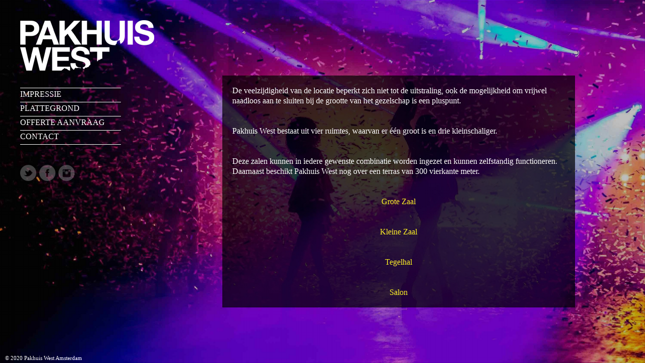

--- FILE ---
content_type: text/html; charset=UTF-8
request_url: https://pakhuiswest.nl/zalen/
body_size: 8004
content:
<!DOCTYPE html>
<!--[if lt IE 7 ]><html class="ie ie6" lang="en"> <![endif]-->
<!--[if IE 7 ]><html class="ie ie7" lang="en"> <![endif]-->
<!--[if IE 8 ]><html class="ie ie8" lang="en"> <![endif]-->
<html lang="nl"><head>
<meta name="description" content="Pakhuis West, de ideale evenementenlocatie in Amsterdam voor 100 tot 2500 personen.">
<meta name="keywords" content="Evenementenlocatie, zakelijk evenement, b2b, bedrijfsborrel, bedrijfsfeest, kerstborrel, paasborrel, jubileumlocatie, industriele locatie, congreslocatie">
<meta http-equiv="Content-Type" content="text/html; charset=utf-8" />


<!-- Mobile Specific Metas
  ================================================== -->
	<meta name="viewport" content="width=device-width, initial-scale=1, maximum-scale=1">
<link rel="shortcut icon" type="image/x-icon" href="https://pakhuiswest.nl/favicon.ico">
<script type="text/javascript" src="//use.typekit.net/lkl2bzj.js"></script>
<script type="text/javascript">try{Typekit.load();}catch(e){}</script>

<!-- Global site tag (gtag.js) - Google Ads: 736501553 -->
<script async src="https://www.googletagmanager.com/gtag/js?id=AW-736501553"></script>
<script> window.dataLayer = window.dataLayer || []; function gtag(){dataLayer.push(arguments);} gtag('js', new Date()); gtag('config', 'AW-736501553'); </script> 

<!-- ********** wp_head ********** -->
<meta name='robots' content='max-image-preview:large' />

<!-- Google Tag Manager for WordPress by gtm4wp.com -->
<script data-cfasync="false" data-pagespeed-no-defer>//<![CDATA[
	var gtm4wp_datalayer_name = "dataLayer";
	var dataLayer = dataLayer || [];
//]]>
</script>
<!-- End Google Tag Manager for WordPress by gtm4wp.com -->
<!-- This site is optimized with the Yoast SEO plugin v13.3 - https://yoast.com/wordpress/plugins/seo/ -->
<title>Zalen - Pakhuis West</title>
<meta name="description" content="Pakhuis west heeft vier verschillende zalen van 160 vierkante meter tot 800 vierkante meter en een uitgebreid terras."/>
<meta name="robots" content="max-snippet:-1, max-image-preview:large, max-video-preview:-1"/>
<link rel="canonical" href="https://pakhuiswest.nl/zalen/" />
<meta property="og:locale" content="nl_NL" />
<meta property="og:type" content="article" />
<meta property="og:title" content="Zalen - Pakhuis West" />
<meta property="og:description" content="Pakhuis west heeft vier verschillende zalen van 160 vierkante meter tot 800 vierkante meter en een uitgebreid terras." />
<meta property="og:url" content="https://pakhuiswest.nl/zalen/" />
<meta property="og:site_name" content="Pakhuis West" />
<script type='application/ld+json' class='yoast-schema-graph yoast-schema-graph--main'>{"@context":"https://schema.org","@graph":[{"@type":"WebSite","@id":"https://pakhuiswest.nl/#website","url":"https://pakhuiswest.nl/","name":"Pakhuis West","inLanguage":"nl","description":"Amsterdam","potentialAction":[{"@type":"SearchAction","target":"https://pakhuiswest.nl/?s={search_term_string}","query-input":"required name=search_term_string"}]},{"@type":"WebPage","@id":"https://pakhuiswest.nl/zalen/#webpage","url":"https://pakhuiswest.nl/zalen/","name":"Zalen - Pakhuis West","isPartOf":{"@id":"https://pakhuiswest.nl/#website"},"inLanguage":"nl","datePublished":"2014-05-29T13:03:32+00:00","dateModified":"2020-03-13T13:48:38+00:00","description":"Pakhuis west heeft vier verschillende zalen van 160 vierkante meter tot 800 vierkante meter en een uitgebreid terras.","potentialAction":[{"@type":"ReadAction","target":["https://pakhuiswest.nl/zalen/"]}]}]}</script>
<!-- / Yoast SEO plugin. -->

<link rel='dns-prefetch' href='//ajax.googleapis.com' />
<link rel='dns-prefetch' href='//s.w.org' />
<!-- This site uses the Google Analytics by ExactMetrics plugin v6.0.2 - Using Analytics tracking - https://www.exactmetrics.com/ -->
<script type="text/javascript" data-cfasync="false">
	var em_version         = '6.0.2';
	var em_track_user      = true;
	var em_no_track_reason = '';
	
	var disableStr = 'ga-disable-UA-143669218-1';

	/* Function to detect opted out users */
	function __gaTrackerIsOptedOut() {
		return document.cookie.indexOf(disableStr + '=true') > -1;
	}

	/* Disable tracking if the opt-out cookie exists. */
	if ( __gaTrackerIsOptedOut() ) {
		window[disableStr] = true;
	}

	/* Opt-out function */
	function __gaTrackerOptout() {
	  document.cookie = disableStr + '=true; expires=Thu, 31 Dec 2099 23:59:59 UTC; path=/';
	  window[disableStr] = true;
	}

	if ( 'undefined' === typeof gaOptout ) {
		function gaOptout() {
			__gaTrackerOptout();
		}
	}
	
	if ( em_track_user ) {
		(function(i,s,o,g,r,a,m){i['GoogleAnalyticsObject']=r;i[r]=i[r]||function(){
			(i[r].q=i[r].q||[]).push(arguments)},i[r].l=1*new Date();a=s.createElement(o),
			m=s.getElementsByTagName(o)[0];a.async=1;a.src=g;m.parentNode.insertBefore(a,m)
		})(window,document,'script','//www.google-analytics.com/analytics.js','__gaTracker');

window.ga = __gaTracker;		__gaTracker('create', 'UA-143669218-1', 'auto');
		__gaTracker('set', 'forceSSL', true);
		__gaTracker('send','pageview');
		__gaTracker( function() { window.ga = __gaTracker; } );
	} else {
		console.log( "" );
		(function() {
			/* https://developers.google.com/analytics/devguides/collection/analyticsjs/ */
			var noopfn = function() {
				return null;
			};
			var noopnullfn = function() {
				return null;
			};
			var Tracker = function() {
				return null;
			};
			var p = Tracker.prototype;
			p.get = noopfn;
			p.set = noopfn;
			p.send = noopfn;
			var __gaTracker = function() {
				var len = arguments.length;
				if ( len === 0 ) {
					return;
				}
				var f = arguments[len-1];
				if ( typeof f !== 'object' || f === null || typeof f.hitCallback !== 'function' ) {
					console.log( 'Not running function __gaTracker(' + arguments[0] + " ....) because you are not being tracked. " + em_no_track_reason );
					return;
				}
				try {
					f.hitCallback();
				} catch (ex) {

				}
			};
			__gaTracker.create = function() {
				return new Tracker();
			};
			__gaTracker.getByName = noopnullfn;
			__gaTracker.getAll = function() {
				return [];
			};
			__gaTracker.remove = noopfn;
			window['__gaTracker'] = __gaTracker;
			window.ga = __gaTracker;		})();
		}
</script>
<!-- / Google Analytics by ExactMetrics -->
		<script type="text/javascript">
			window._wpemojiSettings = {"baseUrl":"https:\/\/s.w.org\/images\/core\/emoji\/13.1.0\/72x72\/","ext":".png","svgUrl":"https:\/\/s.w.org\/images\/core\/emoji\/13.1.0\/svg\/","svgExt":".svg","source":{"concatemoji":"https:\/\/pakhuiswest.nl\/wp-includes\/js\/wp-emoji-release.min.js?ver=5.8.12"}};
			!function(e,a,t){var n,r,o,i=a.createElement("canvas"),p=i.getContext&&i.getContext("2d");function s(e,t){var a=String.fromCharCode;p.clearRect(0,0,i.width,i.height),p.fillText(a.apply(this,e),0,0);e=i.toDataURL();return p.clearRect(0,0,i.width,i.height),p.fillText(a.apply(this,t),0,0),e===i.toDataURL()}function c(e){var t=a.createElement("script");t.src=e,t.defer=t.type="text/javascript",a.getElementsByTagName("head")[0].appendChild(t)}for(o=Array("flag","emoji"),t.supports={everything:!0,everythingExceptFlag:!0},r=0;r<o.length;r++)t.supports[o[r]]=function(e){if(!p||!p.fillText)return!1;switch(p.textBaseline="top",p.font="600 32px Arial",e){case"flag":return s([127987,65039,8205,9895,65039],[127987,65039,8203,9895,65039])?!1:!s([55356,56826,55356,56819],[55356,56826,8203,55356,56819])&&!s([55356,57332,56128,56423,56128,56418,56128,56421,56128,56430,56128,56423,56128,56447],[55356,57332,8203,56128,56423,8203,56128,56418,8203,56128,56421,8203,56128,56430,8203,56128,56423,8203,56128,56447]);case"emoji":return!s([10084,65039,8205,55357,56613],[10084,65039,8203,55357,56613])}return!1}(o[r]),t.supports.everything=t.supports.everything&&t.supports[o[r]],"flag"!==o[r]&&(t.supports.everythingExceptFlag=t.supports.everythingExceptFlag&&t.supports[o[r]]);t.supports.everythingExceptFlag=t.supports.everythingExceptFlag&&!t.supports.flag,t.DOMReady=!1,t.readyCallback=function(){t.DOMReady=!0},t.supports.everything||(n=function(){t.readyCallback()},a.addEventListener?(a.addEventListener("DOMContentLoaded",n,!1),e.addEventListener("load",n,!1)):(e.attachEvent("onload",n),a.attachEvent("onreadystatechange",function(){"complete"===a.readyState&&t.readyCallback()})),(n=t.source||{}).concatemoji?c(n.concatemoji):n.wpemoji&&n.twemoji&&(c(n.twemoji),c(n.wpemoji)))}(window,document,window._wpemojiSettings);
		</script>
		<style type="text/css">
img.wp-smiley,
img.emoji {
	display: inline !important;
	border: none !important;
	box-shadow: none !important;
	height: 1em !important;
	width: 1em !important;
	margin: 0 .07em !important;
	vertical-align: -0.1em !important;
	background: none !important;
	padding: 0 !important;
}
</style>
	<link rel='stylesheet' id='wp-block-library-css'  href='https://pakhuiswest.nl/wp-includes/css/dist/block-library/style.min.css?ver=5.8.12' type='text/css' media='all' />
<link rel='stylesheet' id='wpge-styles-css'  href='https://pakhuiswest.nl/wp-content/plugins/wp-gallery-enhancer/frontend/css/style.css?ver=1.1' type='text/css' media='all' />
<link rel='stylesheet' id='hamburger.css-css'  href='https://pakhuiswest.nl/wp-content/plugins/wp-responsive-menu/assets/css/wpr-hamburger.css?ver=3.1.4' type='text/css' media='all' />
<link rel='stylesheet' id='wprmenu.css-css'  href='https://pakhuiswest.nl/wp-content/plugins/wp-responsive-menu/assets/css/wprmenu.css?ver=3.1.4' type='text/css' media='all' />
<style id='wprmenu.css-inline-css' type='text/css'>
@media only screen and ( max-width: 768px ) {html body div.wprm-wrapper {overflow: scroll;}#mg-wprm-wrap ul li {border-top: solid 1px rgb( 71,71,71 );border-bottom: solid 1px rgb( 19,18,18 );}#wprmenu_bar {background-image: url();background-size:;background-repeat: ;}#wprmenu_bar {background-color: #0D0D0D;}html body div#mg-wprm-wrap .wpr_submit .icon.icon-search {color: ;}#wprmenu_bar .menu_title,#wprmenu_bar .wprmenu_icon_menu {color: #F2F2F2;}#wprmenu_bar .menu_title {font-size: px;font-weight: ;}#mg-wprm-wrap li.menu-item a {font-size: px;text-transform: ;font-weight: ;}#mg-wprm-wrap li.menu-item-has-children ul.sub-menu a {font-size: px;text-transform: ;font-weight: ;}#mg-wprm-wrap li.current-menu-item > a {background: ;}#mg-wprm-wrap li.current-menu-item > a,#mg-wprm-wrap li.current-menu-item span.wprmenu_icon{color:!important;}#mg-wprm-wrap {background-color: #2E2E2E;}.cbp-spmenu-push-toright,.cbp-spmenu-push-toright .mm-slideout {left: 80% ;}.cbp-spmenu-push-toleft {left: -80% ;}#mg-wprm-wrap.cbp-spmenu-right,#mg-wprm-wrap.cbp-spmenu-left,#mg-wprm-wrap.cbp-spmenu-right.custom,#mg-wprm-wrap.cbp-spmenu-left.custom,.cbp-spmenu-vertical {width: 80%;max-width: px;}#mg-wprm-wrap ul#wprmenu_menu_ul li.menu-item a,div#mg-wprm-wrap ul li span.wprmenu_icon {color: #CFCFCF !important;}#mg-wprm-wrap ul#wprmenu_menu_ul li.menu-item a:hover {background: ;color: #606060 !important;}div#mg-wprm-wrap ul>li:hover>span.wprmenu_icon {color: #606060 !important;}.wprmenu_bar .hamburger-inner,.wprmenu_bar .hamburger-inner::before,.wprmenu_bar .hamburger-inner::after {background: ;}.wprmenu_bar .hamburger:hover .hamburger-inner,.wprmenu_bar .hamburger:hover .hamburger-inner::before,.wprmenu_bar .hamburger:hover .hamburger-inner::after {background: ;}div.wprmenu_bar div.hamburger{padding-right: 6px !important;}#wprmenu_menu.left {width:80%;left: -80%;right: auto;}#wprmenu_menu.right {width:80%;right: -80%;left: auto;}.wprmenu_bar .hamburger {float: left;}.wprmenu_bar #custom_menu_icon.hamburger {top: px;left: px;float: left !important;background-color: ;}Array{ display: none !important; }.wpr_custom_menu #custom_menu_icon {display: block;}html { padding-top: 42px !important; }#wprmenu_bar,#mg-wprm-wrap { display: block; }div#wpadminbar { position: fixed; }}
</style>
<link rel='stylesheet' id='wpr_icons-css'  href='https://pakhuiswest.nl/wp-content/plugins/wp-responsive-menu/inc/assets/icons/wpr-icons.css?ver=3.1.4' type='text/css' media='all' />
<link rel='stylesheet' id='grid-css'  href='https://pakhuiswest.nl/wp-content/themes/pakhuiswest/css/grid.css?ver=1.0' type='text/css' media='screen' />
<link rel='stylesheet' id='style-css'  href='https://pakhuiswest.nl/wp-content/themes/pakhuiswest/css/style.css?ver=1.0' type='text/css' media='screen' />
<link rel='stylesheet' id='override-css'  href='https://pakhuiswest.nl/wp-content/themes/pakhuiswest/css/media.css?ver=1.0' type='text/css' media='screen' />
<link rel='stylesheet' id='prettyPhoto-css'  href='https://pakhuiswest.nl/wp-content/themes/pakhuiswest/css/prettyPhoto.css?ver=1.0' type='text/css' media='screen' />
<link rel='stylesheet' id='supersized-css'  href='https://pakhuiswest.nl/wp-content/themes/pakhuiswest/js/supersized/css/supersized.css?ver=1.0' type='text/css' media='screen' />
<link rel='stylesheet' id='supersized_shutter-css'  href='https://pakhuiswest.nl/wp-content/themes/pakhuiswest/js/supersized/theme/supersized.shutter.css?ver=1.0' type='text/css' media='screen' />
<script type='text/javascript' src='https://ajax.googleapis.com/ajax/libs/jquery/1.8.1/jquery.min.js?ver=1.8.1' id='jquery-js'></script>
<script type='text/javascript' id='exactmetrics-frontend-script-js-extra'>
/* <![CDATA[ */
var exactmetrics_frontend = {"js_events_tracking":"true","download_extensions":"zip,mp3,mpeg,pdf,docx,pptx,xlsx,rar","inbound_paths":"[{\"path\":\"\\\/go\\\/\",\"label\":\"affiliate\"},{\"path\":\"\\\/recommend\\\/\",\"label\":\"affiliate\"}]","home_url":"https:\/\/pakhuiswest.nl","hash_tracking":"false"};
/* ]]> */
</script>
<script type='text/javascript' src='https://pakhuiswest.nl/wp-content/plugins/google-analytics-dashboard-for-wp/assets/js/frontend.min.js?ver=6.0.2' id='exactmetrics-frontend-script-js'></script>
<script type='text/javascript' src='https://pakhuiswest.nl/wp-content/plugins/wp-responsive-menu/assets/js/modernizr.custom.js?ver=3.1.4' id='modernizr-js'></script>
<script type='text/javascript' src='https://pakhuiswest.nl/wp-content/plugins/wp-responsive-menu/assets/js/jquery.touchSwipe.min.js?ver=3.1.4' id='touchSwipe-js'></script>
<script type='text/javascript' id='wprmenu.js-js-extra'>
/* <![CDATA[ */
var wprmenu = {"zooming":"no","from_width":"768","push_width":"","menu_width":"80","parent_click":"","swipe":"","enable_overlay":""};
/* ]]> */
</script>
<script type='text/javascript' src='https://pakhuiswest.nl/wp-content/plugins/wp-responsive-menu/assets/js/wprmenu.js?ver=3.1.4' id='wprmenu.js-js'></script>
<script type='text/javascript' src='https://pakhuiswest.nl/wp-content/plugins/duracelltomi-google-tag-manager/js/gtm4wp-form-move-tracker.js?ver=1.11.3' id='gtm4wp-form-move-tracker-js'></script>
<script type='text/javascript' src='https://pakhuiswest.nl/wp-content/themes/pakhuiswest/js/easing.js?ver=5.8.12' id='custom_script-2-js'></script>
<script type='text/javascript' src='https://pakhuiswest.nl/wp-content/themes/pakhuiswest/js/ddsmoothmenu.js?ver=5.8.12' id='custom_script-3-js'></script>
<script type='text/javascript' src='https://pakhuiswest.nl/wp-content/themes/pakhuiswest/js/jquery.prettyPhoto.js?ver=5.8.12' id='custom_script-4-js'></script>
<script type='text/javascript' src='https://pakhuiswest.nl/wp-content/themes/pakhuiswest/js/jquery.prettyPhoto.setting.js?ver=5.8.12' id='custom_script-5-js'></script>
<script type='text/javascript' src='https://pakhuiswest.nl/wp-content/themes/pakhuiswest/js/contact.js?ver=5.8.12' id='custom_script-12-js'></script>
<script type='text/javascript' src='https://pakhuiswest.nl/wp-content/themes/pakhuiswest/js/jquery.preloader.js?ver=5.8.12' id='custom_script-13-js'></script>
<script type='text/javascript' src='https://pakhuiswest.nl/wp-content/themes/pakhuiswest/js/selectnav.js?ver=5.8.12' id='custom_script-15-js'></script>
<script type='text/javascript' src='https://pakhuiswest.nl/wp-content/themes/pakhuiswest/js/ender.js?ver=5.8.12' id='custom_script-16-js'></script>
<script type='text/javascript' src='https://pakhuiswest.nl/wp-content/themes/pakhuiswest/js/video.resize.js?ver=5.8.12' id='custom_script-17-js'></script>
<script type='text/javascript' src='https://pakhuiswest.nl/wp-content/themes/pakhuiswest/js/jquery.masonry.min.js?ver=5.8.12' id='custom_script-18-js'></script>
<script type='text/javascript' src='https://pakhuiswest.nl/wp-content/themes/pakhuiswest/js/jquery.backstretch.min.js?ver=5.8.12' id='custom_script-19-js'></script>
<script type='text/javascript' src='https://pakhuiswest.nl/wp-content/themes/pakhuiswest/js/jquery.tubular.1.0.js?ver=5.8.12' id='tubular-js'></script>
<script type='text/javascript' src='https://pakhuiswest.nl/wp-content/themes/pakhuiswest/js/designesia.js?ver=5.8.12' id='custom_script-DE-js'></script>
<link rel="https://api.w.org/" href="https://pakhuiswest.nl/wp-json/" /><link rel="alternate" type="application/json" href="https://pakhuiswest.nl/wp-json/wp/v2/pages/433" /><link rel="EditURI" type="application/rsd+xml" title="RSD" href="https://pakhuiswest.nl/xmlrpc.php?rsd" />
<link rel="wlwmanifest" type="application/wlwmanifest+xml" href="https://pakhuiswest.nl/wp-includes/wlwmanifest.xml" /> 
<meta name="generator" content="WordPress 5.8.12" />
<link rel='shortlink' href='https://pakhuiswest.nl/?p=433' />
<link rel="alternate" type="application/json+oembed" href="https://pakhuiswest.nl/wp-json/oembed/1.0/embed?url=https%3A%2F%2Fpakhuiswest.nl%2Fzalen%2F" />
<link rel="alternate" type="text/xml+oembed" href="https://pakhuiswest.nl/wp-json/oembed/1.0/embed?url=https%3A%2F%2Fpakhuiswest.nl%2Fzalen%2F&#038;format=xml" />
<!-- <meta name="NextGEN" version="3.3.0" /> -->

<!-- Google Tag Manager for WordPress by gtm4wp.com -->
<script data-cfasync="false" data-pagespeed-no-defer>//<![CDATA[
	var dataLayer_content = {"pagePostType":"page","pagePostType2":"single-page","pagePostAuthor":"frankgroet"};
	dataLayer.push( dataLayer_content );//]]>
</script>
<script data-cfasync="false">//<![CDATA[
(function(w,d,s,l,i){w[l]=w[l]||[];w[l].push({'gtm.start':
new Date().getTime(),event:'gtm.js'});var f=d.getElementsByTagName(s)[0],
j=d.createElement(s),dl=l!='dataLayer'?'&l='+l:'';j.async=true;j.src=
'//www.googletagmanager.com/gtm.'+'js?id='+i+dl;f.parentNode.insertBefore(j,f);
})(window,document,'script','dataLayer','GTM-T27DPC6');//]]>
</script>
<!-- End Google Tag Manager -->
<!-- End Google Tag Manager for WordPress by gtm4wp.com --><link href='https://fonts.googleapis.com/css?family=Verdana:400,300,300italic,400italic,600,600italic,700,700italic,800,800italic'  rel='stylesheet' type='text/css' media='screen'>
<link href='https://fonts.googleapis.com/css?family=Verdana:400,300,300italic,400italic,600,600italic,700,700italic,800,800italic'  rel='stylesheet' type='text/css' media='screen'>
     

<style type="text/css">
  	body{ 
		font-family:"Verdana";
			font-size:16px;
		background:#808080	;color:#FFFFFF;}
  	h1,h2,h3,h4,h5,h6,.mainmenu ul{ 
		font-family:"Verdana"; 
	color:#FFFFFF;}
 		h1.tagline{ color:#FFFFFF;}
	h1.titletext{color:#fff;}
	#portfolio li h2{color:#fff;}
	
	
.page a:hover,
.page .active a,
#portfolio li .btnquit,
.deco-line,
#contact input.btn,
#tab-content ul li a:hover,
#tab-content .nav li a,
.btn-contact a,
#respond input.button,
.pagination a:hover,
.pagination .current,
.page a:hover,
.page .active a,
.btn,
.category li a:hover,
.category li.active a,
.separator-b,
a.btn_readmore,
.blog_format_quote,
.blog_format_link:hover,
#slidecaption h2,
span.overlay
{background:#808080;}
#contact input:focus,
#contact textarea:focus
{border-color:#808080;}
@media only screen and (max-width: 767px) {
	#slidecaption h2{background:none;
	}
}

.mainmenu ul{font-family:"Verdana"}.mainmenu ul li a{color:#FFFFFF;font-size:16px }
.mainmenu ul li a:hover{color:#808080;}
.mainmenu ul li.active a{color:#808080;}
.idcolor,
#twitter span a
{color:#808080;}

code:hover,
#contact input:focus,
#contact textarea:focus,
#respond textarea:focus,
{border:solid 1px #808080;}


	.sidebar{width:200px;}
	.main{padding-left:280px;}

				/* -------------------------------------------------- 
			design for 768px
		/* -------------------------------------------------- */
		@media only screen and (min-width: 768px) and (max-width: 959px) {
		.main{width:512px;}
		}

		/* -------------------------------------------------- 
			design for 480px
		/* -------------------------------------------------- */
		@media only screen and (min-width: 480px) and (max-width: 767px) {
		.sidebar{ display:block; padding-left:0;position:inherit; margin:0; width:420px;}
		.main{width:420px; position:inherit; margin:0 auto; padding:0; border-left:none;}
		}
		
		/* -------------------------------------------------- 
			design for 320px
		/* -------------------------------------------------- */
		@media only screen and (max-width: 479px) {
		.sidebar{ display:block; padding-left:0;position:inherit; margin:0; width:280px;}
		.main{width:280px; position:inherit; margin:0 auto; padding:0; border-left:none;}
		}
		

#bg-pattern{
background:url("https://pakhuiswest.nl/wp-content/themes/pakhuiswest/images/pattern-dotted.png")
}
#slidecounter{ display:none; width:0; height:0;} #slide-list{ display:none; width:0; height:0;} #progress-back.load-item,.separator-b{ display:none; width:0; height:0;} </style>
		<style type="text/css" id="wp-custom-css">
			p {font-family: 'verdana' !important;
font-size: 16px; 
	line-height: 20px;
}		</style>
		</head>
 
<body class="  ">

<script>
  (function(i,s,o,g,r,a,m){i['GoogleAnalyticsObject']=r;i[r]=i[r]||function(){
  (i[r].q=i[r].q||[]).push(arguments)},i[r].l=1*new Date();a=s.createElement(o),
  m=s.getElementsByTagName(o)[0];a.async=1;a.src=g;m.parentNode.insertBefore(a,m)
  })(window,document,'script','https://www.google-analytics.com/analytics.js','ga');
 
  ga('create', 'UA-90466490-1', 'auto');
  ga('send', 'pageview');
 
</script>	
		
		        
				 
  

<div id="canvas">	
<div id="wrapper">



	<div class="container_12">
    <div class="sidebar">
    <!-- ********** logo *********** -->
    <div id="mainlogo"><a href="https://pakhuiswest.nl"><img src="https://pakhuiswest.nl/wp-content/uploads/pakhuiswest-logo4.png" alt="logo"/></a></div>
    <!-- ********** close logo *********** -->
    
    
     <!-- ********** mainmenu ********** -->
                				<div id="smoothmenu" class="mainmenu"><ul id="nav" class="nav"><li id="menu-item-479" class="menu-item menu-item-type-custom menu-item-object-custom menu-item-479"><a href="https://pakhuiswest.nl/project_categories/impressie/?post_type=project">Impressie</a></li>
<li id="menu-item-1169" class="menu-item menu-item-type-post_type menu-item-object-page menu-item-1169"><a href="https://pakhuiswest.nl/plattegrond/">Plattegrond</a></li>
<li id="menu-item-859" class="menu-item menu-item-type-post_type menu-item-object-page menu-item-859"><a href="https://pakhuiswest.nl/offerte/">Offerte aanvraag</a></li>
<li id="menu-item-379" class="menu-item menu-item-type-post_type menu-item-object-page menu-item-379"><a href="https://pakhuiswest.nl/contact/">Contact</a></li>
</ul></div>            <!-- ********** end mainmenu ********** --><em></em>
            

            
                        
            <div class="separator-b"></div>
            
            <ul id="filter" class="category">
				
												<li  >
						<a class="" href="https://pakhuiswest.nl?project_categories=impressie&post_type=project">
							<span class="cat-name">Impressie</span></a>
							<span class="cat-count">15</span>
						
					</li>
												
							</ul>
       	 <div id="social-icons">
         	                        <a href="https://twitter.com/@pakhuiswest" target=_blank><img src="https://pakhuiswest.nl/wp-content/themes/pakhuiswest/images/social-icons/twitter.png"/></a>            <a href="https://facebook.com/1557207327824605" target=_blank><img src="https://pakhuiswest.nl/wp-content/themes/pakhuiswest/images/social-icons/facebook.png"/></a>                                                                        <a href="https://instagram.com/pakhuiswest" target=_blank><img src="https://pakhuiswest.nl/wp-content/themes/pakhuiswest/images/social-icons/instagram.png"/></a>                                              </div>
		</div>
    	<!-- ********** content *********** -->
      <div class="grid_8 main">
      	        <div class="header">
        	
            <!-- print page title -->
    		<div id="page_title"><h1>Zalen</h1></div>
                       	
           <div class="clear"></div>          
        </div>


		
       <div id="content">
             		  

					<p style="text-align: left;">De veelzijdigheid van de locatie beperkt zich niet tot de uitstraling, ook de mogelijkheid om vrijwel naadloos aan te sluiten bij de grootte van het gezelschap is een pluspunt.</p>
<p style="text-align: left;">Pakhuis West bestaat uit vier ruimtes, waarvan er één groot is en drie kleinschaliger.</p>
<p style="text-align: left;">Deze zalen kunnen in iedere gewenste combinatie worden ingezet en kunnen zelfstandig functioneren. Daarnaast beschikt Pakhuis West nog over een terras van 300 vierkante meter.</p>
<div id="ngg-gallery-33245cef03aac5b02637e09687ac0232-1" class="ngg-galleryoverview default-view ">
<p style="text-align: center;"><a title="Grote Zaal 40 x 20 meter" href="http://pakhuiswest.nl/grote-zaal-40-x-21-meter/">Grote Zaal </a></p>
<p style="text-align: center;"><a title="Kleine Zaal – 20 x 15 meter" href="http://pakhuiswest.nl/kleine-zaal-20-x-15-meter/">Kleine Zaal</a></p>
<p style="text-align: center;"><a title="Tegelhal – 23 x 15 meter" href="http://pakhuiswest.nl/tegelhal-23-x-15-meter/"> Tegelhal</a></p>
<p style="text-align: center;"><a title="Salon 16 x 10 meter" href="http://pakhuiswest.nl/salon-16-x-10-meter/"> Salon</a></p>
</div>
  

                  
                                      
                      
		</div>

        <!-- ********** close content *********** -->

    	
		
        <div id="footer">
			        	
      		            © 2020 Pakhuis West Amsterdam                  	</div>        
                        
        </div>
    	
  <div class="clear"></div>
</div>
</div>
</div>


    
    
   
       <div id="bg-pattern"></div>
        
	    
        
	    <div id="background-image">
		<script>
         $.backstretch("https://pakhuiswest.nl/wp-content/uploads/20170713_Nachtlab-Elementenstraat_0761-2.jpg");
		 $('#bg-page').hide();
        </script>
	</div>
        	
        
	<!-- ngg_resource_manager_marker --><script type='text/javascript' src='https://pakhuiswest.nl/wp-content/plugins/wp-gallery-enhancer/frontend/js/flickity.pkgd.min.js?ver=1.1' id='flickity-js'></script>
<script type='text/javascript' src='https://pakhuiswest.nl/wp-content/plugins/wp-gallery-enhancer/frontend/js/bricklayer.build.js?ver=1.1' id='bricklayer-js'></script>
<script type='text/javascript' src='https://pakhuiswest.nl/wp-content/plugins/wp-gallery-enhancer/frontend/js/scripts.build.js?ver=1.1' id='wpge-scripts-js'></script>
<script type='text/javascript' src='https://pakhuiswest.nl/wp-includes/js/wp-embed.min.js?ver=5.8.12' id='wp-embed-js'></script>

			<div class="wprm-wrapper">
        
        <!-- Overlay Starts here -->
			         <!-- Overlay Ends here -->
			
			         <div id="wprmenu_bar" class="wprmenu_bar  left">
  <div class="hamburger hamburger--slider">
    <span class="hamburger-box">
      <span class="hamburger-inner"></span>
    </span>
  </div>
  <div class="menu_title">
      <a href="https://pakhuiswest.nl">
      MENU    </a>
      </div>
</div>			 
			<div class="cbp-spmenu cbp-spmenu-vertical cbp-spmenu-left  " id="mg-wprm-wrap">
				
				
				<ul id="wprmenu_menu_ul">
  
  <li class="menu-item menu-item-type-custom menu-item-object-custom menu-item-479"><a href="https://pakhuiswest.nl/project_categories/impressie/?post_type=project">Impressie</a></li>
<li class="menu-item menu-item-type-post_type menu-item-object-page menu-item-1169"><a href="https://pakhuiswest.nl/plattegrond/">Plattegrond</a></li>
<li class="menu-item menu-item-type-post_type menu-item-object-page menu-item-859"><a href="https://pakhuiswest.nl/offerte/">Offerte aanvraag</a></li>
<li class="menu-item menu-item-type-post_type menu-item-object-page menu-item-379"><a href="https://pakhuiswest.nl/contact/">Contact</a></li>

     
</ul>
				
				</div>
			</div>
			


 

    
</body>
</html>




--- FILE ---
content_type: text/css
request_url: https://pakhuiswest.nl/wp-content/themes/pakhuiswest/css/style.css?ver=1.0
body_size: 6069
content:
@import url(https://fonts.googleapis.com/css?family=Open+Sans:400,300,300italic,400italic,600,600italic,700,700italic,800,800italic);

/*-------------------------------------------------- 
/* body
/*-------------------------------------------------- */
body{
	overflow-x:hidden;
  	background:url(../images/pat-1.png) fixed #000;
  	margin:0;
  	padding:0;
	 font-family: 'helvetica_neue_lt_com65Md';
 font-size:13px;
	color:#fff;
}


.home #controls-wrapper, .home #prevslide, .home #nextslide{
display:none !important;
background:#ff0099;

}





@font-face {
    font-family: 'helvetica_neue_lt_com65Md';
    src: url('helveticaneueltcom-md-webfont.eot');
    src: url('helveticaneueltcom-md-webfont.eot?#iefix') format('embedded-opentype'),
         url('helveticaneueltcom-md-webfont.woff') format('woff'),
         url('helveticaneueltcom-md-webfont.ttf') format('truetype'),
         url('helveticaneueltcom-md-webfont.svg#helvetica_neue_lt_com65Md') format('svg');
    font-weight: normal;
    font-style: normal;

}

p{margin:0; padding:20px;
    font-family: 'helvetica_neue_lt_com65Md' !important;
line-height:28px;
font-size:22px;
}

.visual-form-builder .vfb-legend h3 {

   color:#000;

}

#content{
background: rgba(0,0,0,0.7);
margin-top:150px;
}

.editLink{
display:none;
}

.vacatures p{
font-size: 16px;
line-height:20px;
padding: 10px 20px;
}


 
 
/*-------------------------------------------------- 
/* header
/*-------------------------------------------------- */
.header{ margin-top:65px; margin-bottom:55px;} 




@media all and (min-width:0) {
    .main{left:0 \0/;}
}

/*-------------------------------------------------- 
/* a, link
/*-------------------------------------------------- */
a{ color:#FFF02A; text-decoration:none;}
a:hover{ color:#fff; text-decoration:none;}
a:active{outline: none;}
a:focus{border:none;}
.btn{ color:#000; background:url(../images/bgbtn.png) top repeat-x #F8DB14; padding:5px 10px 5px 10px;display:inline-block; margin-top:10px; padding:3px 15px 3px 15px; font-size:12px;}
.btn:hover{ color:#FFF; background:url(../images/bgbtn.png) top repeat-x #333; padding:5px 10px 5px 10px;display:inline-block; margin-top:10px; padding:3px 15px 3px 15px;}
img{border:none;}
img.autosize{width:100%;}
*:focus { outline: none }


/*-------------------------------------------------- 
/* heading
/*-------------------------------------------------- */
h1, h2, h3{margin-bottom:10px;}
h3, h4, h5, h6{margin-bottom:12px;}
h1, h2, h3, h4, h5, h6{      font-family: 'helvetica_neue_lt_com65Md'; margin-top:0;}
h1 {font-size:28px; line-height:30px;}
h2 {font-size:26px; line-height:27px;}
h3 {font-size:24px; line-height:24px;}
h4 {font-size:18px; line-height:22px;}
h5{font-size:14px; line-height:20px;}
h6 {font-size:12px; line-height:19px;}
h1.tagline{margin:0; padding:0; font-size:14px;}


/*-------------------------------------------------- 
/* menu, navigation
/*-------------------------------------------------- */
.mainmenu ul{margin: 0;padding: 0;list-style-type: none; margin-bottom:30px;  font-family: 'helvetica_neue_lt_com65Md'; border-top:1px solid #ffffff;  text-transform:uppercase;} 
.mainmenu ul li{position: relative; letter-spacing:0px;}
.mainmenu ul li a{display: block;overflow: auto; text-decoration: none; padding:0; font-size:14px; margin:0px; overflow:hidden; border-bottom:1px solid #ffffff; padding:3px 0px 6px 0px;}
.mainmenu ul li ul li a{ margin:0 0 0 10px;}
.mainmenu ul li a:link, .mainmenu ul li a:visited, .mainmenu ul li a:active{}
.mainmenu ul li a.selected{ }
.mainmenu ul li a:hover{color: #F8DB14;}
.mainmenu ul li ul{position: absolute;width: 220px;top: 0px;  font-weight: normal;visibility: hidden; margin-left:0px;}
.mainmenu ul li ul{ margin-top:-1px;text-align:left;  padding-left:0px;}
.mainmenu ul li ul li ul{ text-align:left; margin-top:0px; margin-left:0px; background:none;}
.mainmenu ul li ul li ul li ul{text-align:left;}
.mainmenu ul li.active{}
.mainmenu ul li.active a{ color:#F8DB14;}
.mainmenu ul li ul li:hover{}
.mainmenu ul li ul li a{ font-size:14px; padding:3px 0px 6px 3px;  margin-bottom:0; margin-right:0; font-weight:normal; }
.mainmenu ul li ul a.selected{ margin-left:0; padding-left:0px; background:url(../images/plus.png) 140px center no-repeat;}
.mainmenu ul .rightarrowclass{ float:right;  display:none; padding-top:20px; }
.mainmenu ul li ul .rightarrowclass{ display:none; float:right; padding-top:8px;}
.menu ul{display:none;}

.topnav {
	width: 213px;
	padding: 40px 28px 25px 0;
	font-family: "CenturyGothicRegular", "Century Gothic", Arial, Helvetica, sans-serif;
}

ul.topnav {
	padding: 0;
	margin: 0;
	font-size: 1em;
	line-height: 0.5em;
	list-style: none;
}

ul.topnav li {}

ul.topnav li a {
	line-height: 10px;
	font-size: 11px;
	padding: 10px 5px;
	color: #000;
	display: block;
	text-decoration: none;
	font-weight: bolder;
}

ul.topnav li a:hover {
	background-color:#675C7C;
	color:white;
}

ul.topnav ul {
	margin: 0;
	padding: 0;
	display: none;
}

ul.topnav ul li {
	margin: 0;
	padding: 0;
	clear: both;
}

ul.topnav ul li a {
	padding-left: 20px;
	font-size: 10px;
	font-weight: normal;
	outline:0;
}

ul.topnav ul li a:hover {
	background-color:#D3C99C;
	color:#675C7C;
}

ul.topnav ul ul li a {
	color:silver;
	padding-left: 40px;
}

ul.topnav ul ul li a:hover {
	background-color:#D3CEB8;
	color:#675C7C;
}

ul.topnav span{
	float:right;
}

/*-------------------------------------------------- 
/* span
/*-------------------------------------------------- */
.black{color:#333;}
.idcolor{ color:#F8DB14;}


/*-------------------------------------------------- 
/* social icons
/*-------------------------------------------------- */
#social-icons{ margin-top:40px;}
#social-icons img{margin-right:2px; margin-bottom:5px;}

.separator-b{background:#F8DB14; height:2px; width:30px; margin-bottom:20px;}

#tagline{width:300px; float:left;}



/*-------------------------------------------------- 
/* blockquote
/*-------------------------------------------------- */
blockquote{ font-family:"Open Sans",Arial,Georgia, "Times New Roman", Times, serif; margin:20px; padding:15px 0 0 15px; background:url(../images/quote.png) top left no-repeat; font-size:15px; line-height:1.6em; font-style:italic;}
blockquote.pos-left{ float:left; width:50%; margin:10px 20px 5px 0;}
blockquote.pos-right{ float:right; width:50%; margin:10px 0 5px 20px;}
.sidebar blockquote{margin-left:0;}

#background-image{color:#000;}

/*-------------------------------------------------- 
/* pre
/*-------------------------------------------------- */
pre{background:#000; padding:5px; display:block; margin-bottom:10px; border:solid 1px #222; color:#fff;}
pre:hover{background:#000; color:#ccc; border:solid 1px #F8DB14;}


/*-------------------------------------------------- 
/* page
/*-------------------------------------------------- */
.page{text-align:left; font-size:11px; color:#999;}
.blogpage{margin-top:40px;}
.page a:hover{ padding:4px 8px 4px 8px; margin-right:5px; background:#F8DB14; color:#FFF;}
.page a{ padding:4px 8px 4px 8px; margin-right:5px; background-color:#CCC; color:#FFF; text-decoration:none;}
.page .active a{background:#F8DB14; color:#FFF; }


/*-------------------------------------------------- 
/* gallery
/*-------------------------------------------------- */
.pf_gallery{list-style-type:none; padding:0; margin:0;}
.pf_gallery li{padding:0; margin-right:10px; margin-bottom:10px; width:140px; float:left; list-style:none;}
.pf_gallery li.nomargin{margin-right:0;}
.pf_gallery h5{margin-bottom:0px;}
.pf_gallery .pf-text{ font-style:italic; color:#999;}
/*-------------------------------------------------- */
/* 2 colums gallery */
.pf_gallery.two-cols li{ float:none;padding:0; margin-right:30px; margin-bottom:25px; width:270px; position:relative; display:inline-table; list-style:none;}
.pf_gallery.two-cols li img{width:270px;}
/*-------------------------------------------------- */
/* 3 colums gallery */
.pf_gallery.three-cols li{ float:none;padding:0; margin-right:30px; margin-bottom:25px; width:166px; position:relative; display:inline-table; list-style:none;}
.pf_gallery.three-cols li img{width:166px;}

.gallery_category{text-transform:capitalize;}
.img-gallery-big{margin-bottom:10px !important;}

.single-gallery-nav .separator{
	padding:0 20px 0 20px;
}

/*-------------------------------------------------- 
/* plugin: totop
/*-------------------------------------------------- */
#toTop {
	display:none;
	text-decoration:none;
	position:fixed;
	bottom:10px;
	right:10px;
	overflow:hidden;
	width:51px;
	height:51px;
	border:none;
	text-indent:-999px;
	background:url(../images/ui.totop.png) no-repeat left top;
}
#toTopHover {
	background:url(../images/ui.totop.png) no-repeat left -51px;
	width:51px;
	height:51px;
	display:block;
	overflow:hidden;
	float:left;
	opacity: 0;
	-moz-opacity: 0;
	filter:alpha(opacity=0);
}
#toTop:active, #toTop:focus {
	outline:none;
}


/*-------------------------------------------------- 
/* plugin: twitter
/*-------------------------------------------------- */
#twitter {margin:0; padding:0; list-style:none; margin-top:20px;} 
#twitter li{ background:url(../images/twitter.png) top left no-repeat; padding-left:30px; margin-bottom:10px; font-size:9pt; font-style:italic; line-height:1.5em;}



/*-------------------------------------------------- 
/* clear
/*-------------------------------------------------- */
.clear{ clear:both; background:none;}
hr{ display:block; height:1px; background:#fff; border:none; margin:30px 0 30px 0;} 


/*-------------------------------------------------- 
/* table
/*-------------------------------------------------- */
table{ width:100%; border-collapse:collapse;}
thead{background:url(../images/bg-table-header.png) top repeat-x; background:#D3D3D3;}
thead td{padding:10px;border:solid 1px #eaeaea;}
tbody td{ padding:10px;border:solid 1px #eaeaea;}
thead{font-weight:bold;}


#canvas{position:absolute; z-index:10;}
#bg-pattern{width:100%; height:100%; position:fixed; background:url(../images/pat-1.png) fixed; z-index:1;}
#bg-page{width:100%; height:100%; position:fixed;}


/*-------------------------------------------------- 
/* contact page
/*-------------------------------------------------- */
.contact_form_holder{ margin-bottom:40px;}
#contact label{ display:block; width:120px; float:left;}
#contact input{ display:block; margin-bottom:10px; padding:5px;border:solid 1px #333; width:98%; background:#000; color:#fff;}
#contact input:focus{ border:solid 1px #F8DB14;}
#contact textarea{ padding:5px; border:none; border:solid 1px #333; width:98%;height:100px; margin-bottom:10px;background:#000;color:#fff;}
#contact textarea:focus{border:solid 1px #F8DB14;}
#contact input.btn{ color:#FFF; background:#F8DB14; padding:3px 10px 3px 10px; margin:10px 0 0 0; font-family:Arial, Helvetica, sans-serif; font-family:Arial, Helvetica, sans-serif; text-transform:uppercase; font-size:11px;border:none; width:60px;}
#contact input.btn:hover{background:#333; color:#FFF;}
#contactform { font-size: 12px; width:300px;}
#contactform input, #contactform textarea {width:100%;font-family:inherit;font-size:12px;padding:5px;}
#contactform textarea {height:100px;}
#send {width:100px !important;font-size: 12px;border:1px solid black;}
#btnsubmit { text-align:right; } 
.btn{border:none;}
.screenReader { left: -9999px; position: absolute; top: -9999px; }
.thanks {background:#090; padding:10px; margin-top:10px; font-weight:bold;}
.error { display:block; width:100%; height:31px; background:url(../images/icon-arrow-1.png) top left no-repeat; font-size:11px; float:left; padding-left:16px; color:#C00;}


/*-------------------------------------------------- 
/* images
/*-------------------------------------------------- */
.pic_left{ float:left; margin:0 20px 20px 0;}
.pic_right{ float:right; margin:0 0 20px 20px;}
.featured-img{width:100%; height:auto;}


/*-------------------------------------------------- 
/* blog page
/*-------------------------------------------------- */
#bloglist h1, #blogread h1{ font-family:'Open Sans'; font-size:36px; margin-top:20px; font-weight:lighter; letter-spacing:-1px;}
#bloglist .size-full, #blogread .size-full{ width:100%; height:auto;}
#bloglist{ margin-top:-10px; margin:0; padding:0;}
#bloglist li{margin-bottom:70px; list-style:none;}
#bloglist li .date{background:url(../images/icon-calendar.png) left center no-repeat; padding-left:24px;}
#bloglist li .by{background:url(../images/icon-user.png) left center no-repeat; padding-left:24px;}
#bloglist li .cat{background:url(../images/icon-folder.png) left center no-repeat; padding-left:24px;}
.blog-header{ font-size:12px; padding:0; margin:15px 0 10px 0;}
.blog-header span{ display:inline-block; margin:0 20px 0 20px;}
.blog-header span.date{margin-left:0;}
.blog-header .comment-count{float:right; margin-right:0px;}
.pic-blog{margin:10px 0 10px 0;}
.blogpost{padding-bottom:20px;border-bottom:dotted 2px #eaeaea; margin-bottom:20px;}
.blogpost.first{padding-top:0px;}
.blogpost.read{ background:none; padding-top:0px; padding-bottom:40px;}
.blogpost.read .info{ margin-bottom:0px;}
.blogpost .blog_post_date{ width:50px; float:left; background:url(../images/bgdate.png) top left no-repeat; padding:5px 0 5px 0;}
.blogpost .right{ width:550px; float:left; padding-left:10px;font-size:10px; color:#888; margin-bottom:10px;}
.blogpost .date{ font-size:26px; text-align:center; padding-top:4px; color:#FFF}
.blogpost .month{ font-size:12px; text-align:center;color:#FFF;}
.blogpost h2{ margin-bottom:5px; margin-top:5px;}
.blogpost h2 a{color:#333;}
.blogpost .pix{ padding:0 20px 10px 0;}
.blogpost .text{ padding:0 0px 20px 0;}
.blogpost .info{ display:block;background:url(../images/lines-3.png) top right no-repeat; padding-top:1px; font-size:11px;}
.blogpost .info span{display:inline-block; background:url(../images/hlines.png) right repeat-y; padding-right:10px; padding-left:10px; padding-top:2px;}
.blogpost .info span.postedby{padding-left:0px;}
.blogpost .btn{float:right;}
.bloglist .shadow{background:url(../images/shadow-1.png) top center no-repeat; width:600px; height:40px; margin-top:-40px;}
.read .info { margin-bottom:-5px;}
.blogsmall .thumb{float:left; margin-right:10px; margin-top:5px; display:block;}
.blogsmall .date{ display:block; font-size:11px; color:#999;}
.blogsmall li{border-bottom:solid 1px #eaeaea; padding:10px 0 17px 0;}
.blogsmall li.first{padding-top:0px;}
.bloglist{ list-style:none; }
.bloglist li{margin-top:20px;}
.bloglist .l{display:block; float:left; margin-right:20px; width:200px;}
.bloglist .r{display:block; float:left; width:326px;background:url(../images/line1.png) top repeat-x; padding-top:7px;}
.bloglist .r .date{display:inline-block; float:left; font-size:11px;padding-bottom:7px;}
.bloglist .r .comment-count{display:inline-block; float:right; text-align:right;font-size:11px; padding-bottom:7px;}
.bloglist .r h2{color:#CF2929;}
.bloglist .r .text{ background:url(../images/line1.png) top repeat-x; padding-top:10px;}

#blogread{ margin-top:-10px; margin:0; padding:0;}
#blogread{margin-bottom:40px; }
#blogread .date{background:url(../images/icon-calendar.png) left center no-repeat; padding-left:24px;}
#blogread .by{background:url(../images/icon-user.png) left center no-repeat; padding-left:24px;}
#blogread .cat{background:url(../images/icon-folder.png) left center no-repeat; padding-left:24px;}
#blogread p{margin-bottom:20px}

#bloglist li img, #blogread img{margin:10px 0 10px 0;}
.blogpic{width:100%; height:auto;}

#blog-masonry{list-style:none;}
#blog-masonry .box{float:left; width:280px; margin-right:10px; margin-bottom:10px; padding:10px; background:url(../images/dotblack30.png);}
#blog-masonry .box img{width:100%; height:auto;}

.map{margin-bottom:40px;}



/*-------------------------------------------------- 
/* message box
/*-------------------------------------------------- */
.msgbox{ display:block; padding:20px 20px 20px 70px;font-size:12px; margin-bottom:0px; margin-bottom:10px; font-weight:bold;}
.msg-success{ background:url(../images/msg-icon-success.png) 20px center no-repeat #E5EAD4; border:solid 1px #C2CC99; 
border-left:solid 4px #C2CC99;}
.msg-warning{ background:url(../images/msg-icon-warning.png) 20px center no-repeat #F4E8BC; border:solid 1px #E0C252; 
border-left:solid 4px #E0C252;}
.msg-error{ background:url(../images/msg-icon-error.png) 20px center no-repeat #FCD8DC; border:solid 1px #F8B1C7; 
border-left:solid 4px #F8B1C7;}
.msg-info{ background:url(../images/msg-icon-info.png) 20px center no-repeat #CCDFE8; border:solid 1px #92BACB; 
border-left:solid 4px #92BACB;}
.special{font-size:12px; line-height:1.6em; padding:20px; background:url(../images/pattern-9.png) #eaeaea; width:502px;border-radius:10px; -webkit-border-radius:10px; border:solid 1px #ccc;  -moz-box-shadow: 0 1px 8px 0 rgba(0, 0, 0, 0.2); -webkit-box-shadow: 0 1px 8px 0 rgba(0, 0, 0, 0.2);}
.msg{background:#FFF; border:solid 1px #eaeaea; text-align:center; padding:20px; font-size:15px; font-weight:bold;} 
.msg-success,.msg-warning,.msg-error,.msg-info{color:#000;}






/*-------------------------------------------------- 
/* images
/*-------------------------------------------------- */
#tab-content .list-wrap { }
#tab-content ul { list-style: none; }
#tab-content ul li a { display: block; border-bottom: 1px solid #666; padding: 4px; color: #666; }
#tab-content ul li a:hover { background: #F8DB14; color: white; }
#tab-content ul li:last-child a { border: none; }
#tab-content .nav { overflow: hidden; margin-bottom:0px; margin-left:-40px; }
#tab-content .nav li {  float: left; margin: 0 5px 0 0;}
#tab-content .nav li.last { margin-right: 0; }
#tab-content .nav li a { display: block; padding: 5px 10px 5px 10px; background: #F8DB14; color: white; font-size: 14px; text-align: center; border: 0; }
#tab-content li a.current,#tab-content li a.current:hover { background-color: #EAEAEA !important; color: black; font-weight:bold;}
#tab-content .nav li a:hover, #tab-content .nav li a:focus { background: #333;}
.tab-content{display:none; background:#EAEAEA; }
.tab-content .inner{padding:20px;}















/* ========================================= */
/* 				BLOG COMMENT
/* ========================================= */
/* blog comments */
#comment-list{margin-top:40px;}
.comment-list{list-style-type:none; padding:0; margin: 0; margin-bottom:20px;}
.comment-list ol{list-style-type:none; padding:30px 0 0 90px; margin:0; border-bottom:dashed 1px #ccc;}
.comment-list li ol{list-style-type:none; padding:20px 0 0 90px; margin:0; border-bottom:dashed 1px #ccc;}
.comment-list li{position:relative;padding:20px 0 20px 0; border-top:solid 1px #333; min-height:70px;}
.comment-list li li{position:relative;padding:10px 0 20px 0;}
.avatar{position:absolute;top:10; left:0;}
.comment{margin:0 0 0 90px; padding:0; padding:10px 0 0 0;}
.comment span{display:block;}
.comment-list h5{margin-bottom:0px;}
.comment-list .comment-date{font-size:11px; color:#999;}
.comment .btn{margin-top:10px;}
.comment-info{float:left;}
.comment-info img{width:60px; height:60px;}
.comment-data{float:left; padding-left:75px; margin-top:5px;}
.comment-date{font-size:11px; color:#aaa; }

/* comment form */
#respond{padding:20px; border:solid 1px #222; background:url(../images/dotblack30.png); margin-top:20px;}
#respond label{ display:block;}
#respond input{ display:block; margin-bottom:10px; padding:5px; border:none; border:solid 1px #ccc;}
#respond input:focus{border:solid 1px #999;}
#respond textarea{ padding:5px; border:solid 1px #ccc; width:98%;}
#respond textarea:focus{border:solid 1px #F8DB14;}
#respond input.button{ color:#FFF; background:#F8DB14; padding:3px 10px 3px 10px; margin:10px 0 0 0; font-family:Arial, Helvetica, sans-serif; font-family:Arial, Helvetica, sans-serif; text-transform:uppercase; font-size:11px;border:none;}
#contact input.btn:hover{background:#333; color:#FFF;}
#respond input.button:hover{background:#333; color:#fff;}
#respond .text{width:98%;}
#comment h5{margin-bottom:0px;}

#footer{font-size:11px; position:fixed; bottom:-4px; left:10px;}
#footer .omega{ text-align:right; }
#footer .menu{list-style:none;}
#footer .menu li{float:left; margin-right:20px;}

.pagination {
clear:both;
padding:20px 0;
position:relative;
font-size:11px;
line-height:13px;
}
 
.pagination span, .pagination a {
display:block;
float:left;
margin: 2px 2px 2px 0;
padding:6px 9px 5px 9px;
text-decoration:none;
width:auto;
color:#fff;
background: #333;
}

.pagination span{
}
 
.pagination a:hover{
color:#000;
background: #F8DB14;
}
 
.pagination .current{
padding:6px 9px 5px 9px;
background: #F8DB14;
color:#000;
}


/* ========================================== */
/* 					page
/* ========================================== */
.page{text-align:left; font-size:11px; color:#999;}
.blogpage{margin-top:40px;}
.page a:hover{ padding:4px 8px 4px 8px; margin-right:5px; background:#F8DB14; color:#FFF;}
.page a{ padding:4px 8px 4px 8px; margin-right:5px; background-color:#CCC; color:#FFF; text-decoration:none;}
.page .active a{background:#F8DB14; color:#FFF; }



.one_third{width:193px; float:left; margin-right:20px;}
.two_third{width:406px; float:left; margin-right:20px;}
.last{ margin-right:0;}


/* button override */
.rounded{border-radius:5px; -webkit-border-radius:5px;}
.big,.big:hover{font-size:20px; padding:5px 9px 5px 9px;}
.bigger,.bigger:hover{font-size:24px; padding:7px 10px 7px 10px;}
.biggest,.biggest:hover{font-size:32px; padding:10px 15px 10px 15px;}

.border{border:solid 1px #ccc; background:#FFF; padding:5px;}


/* images align */
.pic-left{float:left; margin:20px 20px 20px 0;}
.pic-right{float:right; margin:20px 0 20px 20px;}
.pic-center{}

/* pic hover */
span.overlay{
	text-align:center;
	display:block;
	display:none;
	width:100px;
	background:#F8DB14;
	position:absolute;
	-webkit-box-shadow: inset 0px 0px 12px 12px rgba(00, 00, 00, 0.15);
	-moz-box-shadow: inset 0px 0px 12px 12px rgba(00, 00, 00, 0.15);
	box-shadow: inset 0px 0px 12px 12px rgba(00, 00, 00, 0.15); 

}
a.img-icon-url,a.img-icon-zoom{
	display:inline-block;
	width:36px; 
	height:36px; 
	background:url(../images/icon-url.png) center no-repeat;
	margin:0 auto;
	margin:0 2px 0 2px;	
}
a.img-icon-zoom{
	background:url(../images/icon-zoom.png) center no-repeat;
}
.overlay .info-area{
	display:block;
	margin-top:10%;
}



/* images align */
.pic-left{float:left; margin:20px 20px 20px 0;}
.pic-right{float:right; margin:20px 0 20px 20px;}
.pic-center{}

.category,.category li{
display:none;
	list-style:none; 
	margin:0; 
	padding:0;
	font-family:"Open Sans","Open Sans",Arial, Helvetica, sans-serif;
	font-size:14px;
	text-shadow:#000 1px 1px 2px; 
	letter-spacing:1px;
	}
	
#category-title, #menu-title{font-family:"Open Sans",Arial, Helvetica, sans-serif; font-weight:normal; text-transform:uppercase;font-size:12px; letter-spacing:5px; background:#000; padding:2px 5px 1px 8px; display:inline-block; margin-bottom:5px;}
.category li.active a{color:#000; background:#f8db14; padding:0px 10px 0px 40px; margin-left:-40px; text-shadow:none;}
	

.category li a:hover{color:#000; background:#f8db14; padding:0px 10px 0px 40px; margin-left:-40px; text-shadow:none;}

.categories, .categories ul, .categories li{list-style:none; margin:0; padding:0;}
.categories{ margin-bottom:40px; padding:5px 10px 5px 10px; border:solid 1px #222; border-left:none; border-right:none;}
.categories li{ display:inline-block; margin-right:20px; }


.categories-2, .categories-2 ul, .categories-2 li{list-style:none; margin:0; padding:0;}
.categories-2{ margin-bottom:40px; background:#FAFAFA;  padding:5px 10px 5px 10px; border:solid 1px #eaeaea; border-left:none; border-right:none;}
.categories-2 li{ display:inline-block; margin-right:20px; }


#widget-area{line-height:1.6em;}
#widget-area h2{font-size:18px; margin-top:20px; margin-bottom:5px;}
#widget-area ul, #widget-area li{margin-left:-10px; list-style:circle;}

.selectnav{display:none;}

/* =============================== */
/* ========== sidebar ========== */
/* =============================== */
.sidebar{padding:40px; width:200px; position:fixed; margin-left:0; border-right:none; 
-webkit-touch-callout: none;
-webkit-user-select: none;
-khtml-user-select: none;
-moz-user-select: none;
-ms-user-select: none;
user-select: none;
z-index:200;
}
 

/* =============================== */
/* ========== header ========== */
/* =============================== */
.header{ margin-top:65px; margin-bottom:35px;}



/* =============================== */
/* ========== logo ========== */
/* =============================== */
#mainlogo{ margin-bottom:30px;}



/* =============================== */
/* ========== content ========== */
/* =============================== */
.main{position:absolute; padding-left:240px; line-height:1.7em; padding-bottom:40px;}

.shadow-2{background:url(../images/shadow-2.png) top center no-repeat; z-index:200; width:100%; height:50px; position:fixed; margin-bottom:-40px;}

.header{ margin-top:50px; display:none;}
#page_title{ font-size:12px; }
#page_title h1{font-size:18px; padding-left:40px; border-left:solid 1px #fff;  letter-spacing:10px;}


/* -------------------------------------------------- 
	new added
/* -------------------------------------------------- */
.blog_format_image img{width:100%; height:auto;}
.blog_format_video .blog-content{margin-top:20px;}
.blog_format_quote{ background:#F8DB14; color:#000; padding:30px 40px 30px 40px; text-align:center;}
.blog_format_quote blockquote{ padding:0; margin:0; background:none;font-size:22px; font-style:normal; letter-spacing:-.5px;}
.quote-by{margin-top:10px;}
.blog_format_link{background:#000; border:solid 1px #333; color:#000; padding:30px 40px 30px 40px;  text-align:center;}
.blog_format_link:hover{background:#F8DB14;}
.blog_format_link:hover a{color:#000;}
.blog_format_link span{padding:0; margin:0; background:none;font-size:20px; font-weight:bold; font-style:normal;}
.blog_format_audio .blog-content{margin-top:20px;}
a.btn_readmore{ background:#F8DB14; color:#000; padding:2px 10px 2px 10px; display:inline-block; margin-top:10px; border-radius:2px; -moz-border-radius:2px; -webkit-border-radius:2px;}
a.btn_readmore:hover{ background:#000;color:#fff;}
audio{ width:100%;}
.gallery-info h5{letter-spacing:1px; padding:0px 0 10px 0;}


.currentTextHolder{color:#000;}
#btn-switch{width:20px; height:20px; position:absolute; z-index:500; margin-top:20px; right:20px;}
#btn-switch.off{background:url(../images/btn-min.png) center;}
#btn-switch.on{background:url(../images/btn-plus.png) center;}
/* -------------------------------------------------- 
	handler
/* -------------------------------------------------- */

.wp-caption,
.wp-caption-text,
.sticky,
.gallery-caption,
.bypostauthor,
.alignright,
.alignleft,
.aligncenter{}

/* new added v1.2.3 */



--- FILE ---
content_type: text/css
request_url: https://pakhuiswest.nl/wp-content/themes/pakhuiswest/css/media.css?ver=1.0
body_size: 1088
content:
/* -------------------------------------------------- 
	design for 768px
/* -------------------------------------------------- */
@media only screen and (min-width: 768px) and (max-width: 959px) {
body{overflow-x:hidden;}
.header{margin-top:0px;}
#portfolio{margin:0; padding:0;}
#portfolio li,  #portfolio li .square, #portfolio li img, #portfolio li .frame, #portfolio li .square, #portfolio li .clickarea, #portfolio li .bginfo{width:450px; height:338px;}
#portfolio li .corner{margin-top:161px;}
#portfolio li .title {margin-top:159px;}
.shadow{ display:none;}
#portfolio li .info{ padding:40px; width:390px; height:228px; overflow:auto;}
.main{width:512px;}
#content{width:450px;}
.grid_8{width:512px;}
#tagline, #social-icons{width:225px;}
.container_12 .grid_4{width:215px; }
.container_12 .one_third{width:135px;}
.container_12 .two_third{width:290px;}
#bloglist li .date,#bloglist li .by, #bloglist li .cat,
#blogread .date,#blogread .by, #blogread .cat { display:block; text-align:left; margin:0;}
#bloglist li .comment-count, #blogread .comment-count{display:none;}
}

/* -------------------------------------------------- 
	design for 480px
/* -------------------------------------------------- */
@media only screen and (min-width: 480px) and (max-width: 767px) {

.homepagina{
display:none !important;
}

#big-video-wrap{
display:none;
}



p{margin:0; padding:20px;
    font-family: 'helvetica_neue_lt_com65Md' !important;
line-height:22px;
font-size:20px;
}

#content{
background: rgba(0,0,0,0.7);
margin-top:-20px;
}


body{overflow-x:hidden;}
.header{margin-top:0px;}
#canvas{position:relative;}
#mainlogo{text-align:center;}
.sidebar{ display:block; padding-left:0;position:inherit; margin:0; width:420px;}
#slide-list{display:none;}
#wrapper{margin:0 auto; position:absolute; width:100%;}
#content, #footer{width:420px;}
.container_12 .grid_4, .container_12 .one_third, .container_12 .two_third{width:420px; margin-bottom:20px;}
.container_12{ width:420px; margin:0 auto;}
.main{width:420px; position:inherit; margin:0 auto; padding:0; border-left:none;}
.grid_8{width:420px;}
.header{margin-top:20px; margin-bottom:20px; padding:0; width:420px;}
#tagline{ display:none;}
#social-icons{ margin:10px 0 0 0; display:block; width:420px; text-align:center;}
#twitter{display:none;}
.selectnav{ display:none; width:100%; margin-bottom:60px; margin-top:20px;}
.mainmenu ul{display:none;}
.mainmenu select{padding:10px; border:solid 1px #eaeaea; margin:0 auto; width:100%;}
#bloglist li .date,#bloglist li .by, #bloglist li .cat,
#blogread .date,#blogread .by, #blogread .cat { display:block; text-align:left; margin:0;}
#bloglist li .comment-count, #blogread .comment-count{display:none;}
#widget-area{display:none;}
.category li a:hover,.category li.active a{color:#000; padding:0px 10px 0px 10px; margin:0;}	
.separator-b{background:none; visibility:hidden;}
}



		
/* -------------------------------------------------- 
	design for 320px
/* -------------------------------------------------- */
@media only screen and (max-width: 479px) {

p{margin:0; padding:20px;
    font-family: 'helvetica_neue_lt_com65Md' !important;
line-height:22px;
font-size:20px;

}
#big-video-wrap{
display:none;
}





.homepagina{
display:none !important;
}

#content{
background: rgba(0,0,0,0.7);
margin-top:-20px;
margin-left:-40px !important;
}
body{overflow-x:hidden;}
#canvas{position:relative;}
#mainlogo{text-align:center;}
.sidebar{ display:block; padding-left:0;position:inherit; margin:0; width:280px;}
#slide-list{display:none;}
#wrapper{margin:0 auto; position:absolute; width:100%;}
#content, #footer{width:280px;}
.container_12 .grid_4, .container_12 .one_third, .container_12 .two_third{width:280px; margin-bottom:20px;}
.container_12{ width:280px; margin:0 auto;}
.main{width:280px; position:inherit; margin:0 auto; padding:0; border-left:none;}
.grid_8{width:280px;}
.header{margin-top:20px; margin-bottom:20px; padding:0; width:280px;}
#tagline{ display:none;}
#social-icons{ margin:10px 0 0 0; display:block; width:280px; text-align:center;}
#twitter{display:none;}
.selectnav{ display:none; width:100%; margin-bottom:60px; margin-top:20px;}
.mainmenu ul{display:none;}
.mainmenu select{padding:10px; border:solid 1px #eaeaea; margin:0 auto; width:100%;}
#bloglist li .date,#bloglist li .by, #bloglist li .cat,
#blogread .date,#blogread .by, #blogread .cat { display:block; text-align:left; margin:0;}
#bloglist li .comment-count, #blogread .comment-count{display:none;}
#widget-area{display:none;}
.category li a:hover,.category li.active a{color:#000; padding:0px 10px 0px 10px; margin:0;}	
.separator-b{background:none; visibility:hidden;}
.header{margin-top:20px;}

.pf_gallery.three-cols li{ width:280px;}
.pf_gallery.three-cols li img{width:280px;}
#blog-masonry .box{float:left; width:100%;}
}

--- FILE ---
content_type: text/plain
request_url: https://www.google-analytics.com/j/collect?v=1&_v=j102&a=35844134&t=pageview&_s=1&dl=https%3A%2F%2Fpakhuiswest.nl%2Fzalen%2F&ul=en-us%40posix&dt=Zalen%20-%20Pakhuis%20West&sr=1280x720&vp=1280x720&_u=YEBAAUABAAAAACAAI~&jid=323352317&gjid=2014388946&cid=1919064143.1769090823&tid=UA-143669218-1&_gid=1665898503.1769090823&_r=1&_slc=1&z=1970036613
body_size: -450
content:
2,cG-EPJM8772YP

--- FILE ---
content_type: application/javascript
request_url: https://pakhuiswest.nl/wp-content/themes/pakhuiswest/js/contact.js?ver=5.8.12
body_size: 547
content:
    $(document).ready(function(){
      $("#send").click(function(){
        var name   = $("#name").val();
        var email  = $("#email").val();
        var subject = $("#subject").val();
        var message  = $("#message").val();

        var error = false;

        if(name.length == 0){
           var error = true;
           $("#error_name").fadeIn(500);
         }else{
           $("#error_name").fadeOut(500);
         }
         if(email.length == 0 || email.indexOf("@") == "-1" || email.indexOf(".") == "-1"){
           var error = true;
           $("#error_email").fadeIn(500);
         }else{
           $("#error_email").fadeOut(500);
         }
         if(subject.length == 0){
            var error = true;
            $("#error_subject").fadeIn(500);
         }else{
            $("#error_subject").fadeOut(500);
         }
         if(message.length == 0){
            var error = true;
            $("#error_message").fadeIn(500);
         }else{
            $("#error_message").fadeOut(500);
         }
         
         if(error == false){
           $("#send").attr({"disabled" : "true", "value" : "Loading..." });
            
           $.ajax({
             type: "POST",
             url : "send.php",    
             data: "name=" + name + "&email=" + email + "&subject=" + subject + "&message=" + message,
             success: function(data){    
              if(data == 'success'){
                $("#btnsubmit").remove();
                $("#mail_success").fadeIn(500);
              }else{
                $("#mail_failed").html(data).fadeIn(500);
                $("#send").removeAttr("disabled").attr("value", "send");
              }     
             }  
           });  
        }
		    return false;                      
      });    
    });


--- FILE ---
content_type: application/javascript
request_url: https://pakhuiswest.nl/wp-content/themes/pakhuiswest/js/jquery.prettyPhoto.setting.js?ver=5.8.12
body_size: 942
content:
$(document).ready(function(){
$("area[rel^='prettyPhoto']").prettyPhoto();
$(".gallery:first a[rel^='prettyPhoto']").prettyPhoto({animation_speed:'fast',theme:'custom',slideshow:3000, autoplay_slideshow: false});
$(".gallery:gt(0) a[rel^='prettyPhoto']").prettyPhoto({animation_speed:'fast',slideshow:10000, hideflash: true});
$("#custom_content a[rel^='prettyPhoto']:first").prettyPhoto({
custom_markup: '<div id="map_canvas" style="width:260px; height:265px"></div>',
changepicturecallback: function(){ initialize();}});
$("#custom_content a[rel^='prettyPhoto']:last").prettyPhoto({
custom_markup: '<div id="bsap_1259344" class="bsarocks bsap_d49a0984d0f377271ccbf01a33f2b6d6"></div><div id="bsap_1237859" class="bsarocks bsap_d49a0984d0f377271ccbf01a33f2b6d6" style="height:260px"></div><div id="bsap_1251710" class="bsarocks bsap_d49a0984d0f377271ccbf01a33f2b6d6"></div>',
changepicturecallback: function(){ _bsap.exec(); }});});

--- FILE ---
content_type: text/plain
request_url: https://www.google-analytics.com/j/collect?v=1&_v=j102&a=35844134&t=pageview&_s=1&dl=https%3A%2F%2Fpakhuiswest.nl%2Fzalen%2F&ul=en-us%40posix&dt=Zalen%20-%20Pakhuis%20West&sr=1280x720&vp=1280x720&_u=QACAAUABAAAAACAAI~&jid=&gjid=&cid=1919064143.1769090823&tid=UA-143669218-1&_gid=1665898503.1769090823&_slc=1&z=1276715939
body_size: -830
content:
2,cG-EPJM8772YP

--- FILE ---
content_type: application/javascript
request_url: https://pakhuiswest.nl/wp-content/themes/pakhuiswest/js/designesia.js?ver=5.8.12
body_size: 1481
content:
// ===============================
// designesia 2013  //
// ===============================
jQuery(document).ready(function() {
	domready(function(){
		selectnav('nav', {
			label: 'Menu',
			nested: true,
			indent: '-'
		});
	});
});


jQuery(document).ready(function() {
	
	$("#btn-switch").fadeTo(150, .75);
	
	$("#btn-switch").hover(
	function() {
	 $(this).stop().fadeTo(150, 1);
	},
    function() {
	 $(this).stop().fadeTo(150, .75);
  	})

	$("#btn-switch").toggle(
	function() {
	 $('#canvas').stop().animate({"opacity": "0"}, "50");
	 $(this).addClass("on");
	},
    function() {
	 $('#canvas').stop().animate({"opacity": "1"}, "50");
	  $(this).removeClass("on");
  	})
	
	
	$("#content").fitVids();
	
	$("#pauseplay").toggle(
	function() {
	 $(this).addClass("pause");
	},
    function() {
	 $(this).removeClass("pause").addClass("play");
  	})
	
	$("#pauseplay").stop().fadeTo(150, .5);
	$("#pauseplay").hover(
	function() {
	 $(this).stop().fadeTo(150, 1);
	},
    function() {
	 $(this).stop().fadeTo(150, .5);
  	})
	

	

	$(".msg .btn").click(function(){
 	$(this).parent().fadeOut(300);
  	});
  
  $(".min").click(function()
  {
	$(this).parent().prev(".plus").slideToggle(200);
    $(this).parent().slideToggle(200);
	$(this).fadeOut(10);
  });
  
  
  $('.cat-count').hide();
  
  $('.cat-name').hover(
    function() {
        $(this).parent().parent().find('.cat-count').stop().fadeTo(150, 1);
    },
	
    function() {
        $(this).parent().parent().find('.cat-count').stop().fadeTo(150, 0);
    }	
	)
	
	// --------------------------------------------------
	// gallery hover
	// --------------------------------------------------
	jQuery('.overlay').fadeTo(1, 0);
	jQuery(".box .picframe").hover(
	function() {
	 jQuery(this).parent().find(".overlay").width(jQuery(this).find("img").css("width"));
	 jQuery(this).parent().find(".overlay").height(jQuery(this).find("img").css("height"));
	 jQuery(this).parent().find(".overlay").fadeTo(150, .9);
	 picheight = jQuery(this).find("img").css("height");
	 newheight = (picheight.substring(0, picheight.length - 2)/2)-18;
	 //alert(newheight);
	 jQuery(this).parent().find(".info-area").animate({'margin-top': newheight},'fast');
	},
    function() {
	 jQuery(this).parent().find(".info-area").animate({'margin-top': '10%'},'fast');
	 jQuery(this).parent().find(".overlay").fadeTo(150, 0);
  	})
	
	$('.img-icon-url,.img-icon-zoom').hover(
    function() {
        $(this).stop().fadeTo(150, .5);
    },
	
    function() {
		$(this).stop().fadeTo(150,1);
    }	
)



  
});


// ===============================
// fading object //
// ===============================


jQuery(document).ready(function(){

$('.pic_hover').hover(
    function() {
        $(this).find('.rollover').stop().fadeTo(150, 1);
    },
	
    function() {
		$(this).find('.rollover').stop().fadeTo(150, 0);
    }	
)

});


jQuery(document).ready(function(){
	$("#wrapper").fadeIn(700);
	$(".hide_content .inner").css("-webkit-border-radius", "20px");
	$(".hide_content .inner").css("-moz-border-radius", "20px");
	$(".contact_form_holder").css("-moz-border-radius", "10px");
	$("#social-icons img").stop().animate({"opacity": ".25"}, "50");
	$("#social-icons img").hover(
	function() {
	$(this).stop().animate({"opacity": "1"}, "50");
	},
	function() {
	$(this).stop().animate({"opacity": ".25"}, "50");
	
});
 
});

// set all images opacity

jQuery(document).ready(function(){
$('.pf_gallery li').hover(function() {
	$('.pf_gallery li').not($(this)).stop().animate({opacity: .5}, 100);
	
}, function() {
    $('.pf_gallery li').stop().animate({opacity: 1});}, 100);
});


// menu


jQuery(document).ready(function(){

ddsmoothmenu.init({
	mainmenuid: "smoothmenu", //Menu DIV id
	orientation: 'v', //Horizontal or vertical menu: Set to "h" or "v"
	classname: 'mainmenu', //class added to menu's outer DIV
	//customtheme: ["#804000", "#482400"],
	contentsource: "markup" //"markup" or ["container_id", "path_to_menu_file"]
})

});






jQuery(document).ready(function() {
  $(".clickarea").click(
 	 function(){
	 $(this).parent().find('.clickarea').css("z-index", "26");	 
	 $(this).parent().find('.title').stop().fadeTo(150, 0);
	 $(this).parent().find('.info').stop().fadeTo(300, 1);
	 $(this).parent().find('.corner').stop().fadeTo(300, 0);
	 $(this).parent().find('.textinfo').animate({'font-size': '12px','width': '100%','height': '100%'},'fast');
	 $(this).parent().find('.info h2').animate({'font-size': '24px'},'fast');
	 $(this).parent().find('.bginfo').stop().fadeTo(300, 1);
	 $(this).parent().find('.btnquit').stop().fadeTo(300, 1);
	 $(this).parent().find('.btn').stop().fadeTo(300, 1);
	});
	
	
	$(".btnquit").click(
 	 function(){
	 $(this).parent().find('.clickarea').css("z-index", "28");
	 $(this).parent().find('.title').stop().fadeTo(150, 1);
	 $(this).parent().find('.info').stop().fadeTo(300, 0);
	 $(this).parent().find('.corner').stop().fadeTo(300, 1);
	 $(this).parent().find('.textinfo').animate({'font-size': '0px','width': '0','height': '0'},'fast');
	 $(this).parent().find('.info h2').animate({'font-size': '0px'},'fast');
	 $(this).parent().find('.bginfo').stop().fadeTo(300, 0);
	 $(this).parent().find('.btnquit').fadeOut(20);
	 $(this).parent().find('.btn').stop().fadeTo(300, 0);
	 
	});
	
	$('.btnquit').hover(
    function() {
	 $(this).animate({'padding': '5px'},'fast');
	$(this).parent().find('.info').stop().fadeTo(300, .25);

	},
	function() {
	$(this).animate({'padding': '0px'},'fast');
	$(this).parent().find('.info').stop().fadeTo(300, 1);
	}
)	
	$('.clickarea').hover(
    function() {
	 $(this).parent().find('img').stop().animate({"opacity": ".25"}, "50");
	 $(this).parent().find('.title h1').animate({'font-size': '24px'},'fast');
	},
	function() {
	 $(this).parent().find('img').stop().animate({"opacity": "1"}, "50");
	 $(this).parent().find('.title h1').animate({'font-size': '16px'},'fast');
	}
)


  
});

